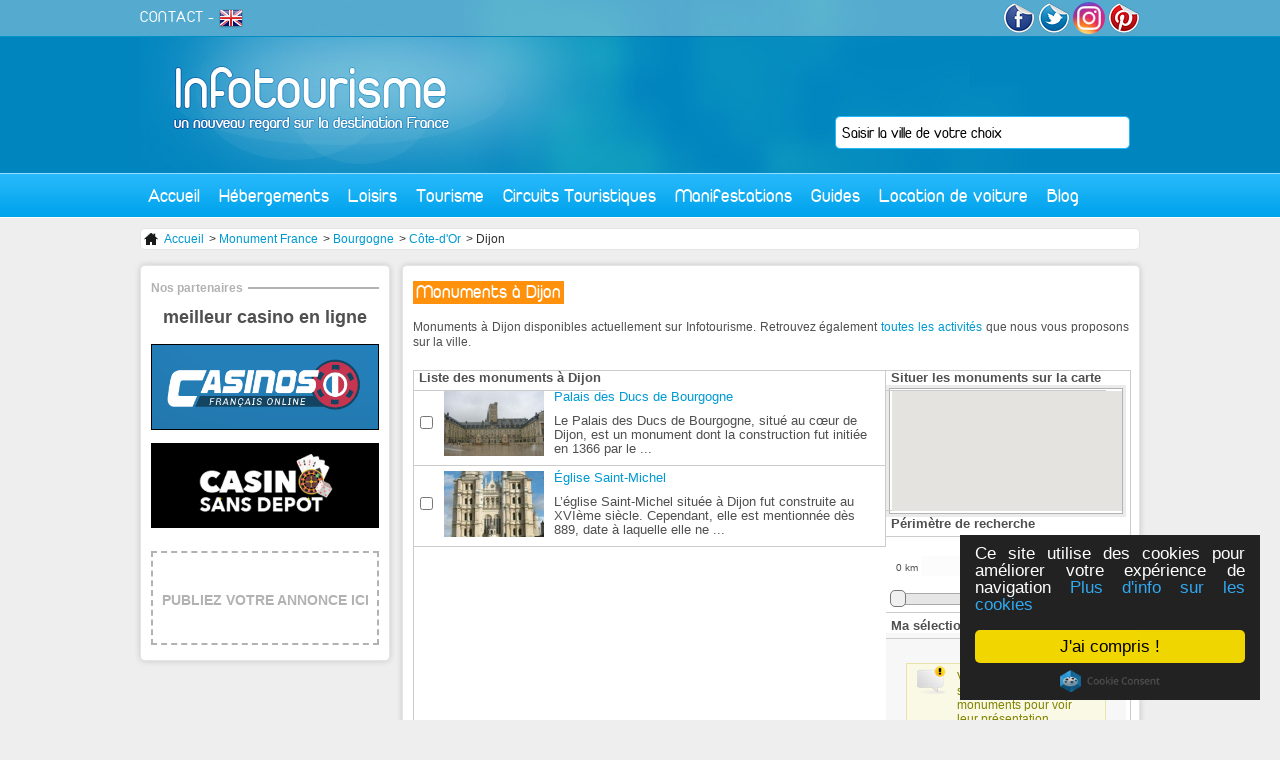

--- FILE ---
content_type: text/html; charset=utf-8
request_url: https://www.infotourisme.net/monument/dijon
body_size: 5559
content:
<!DOCTYPE html PUBLIC "-//W3C//DTD XHTML 1.0 Transitional//EN" "http://www.w3.org/TR/xhtml1/DTD/xhtml1-transitional.dtd">
<html xmlns='http://www.w3.org/1999/xhtml' xml:lang='fr' lang='fr'>
  <head>
    <meta http-equiv="Content-Type" content="text/html; charset=utf-8" />
    <meta name="title" content="Monument dans la ville de Dijon - Côte-d&#039;or" />
<meta name="description" content="Monument pour la ville de Dijon (Côte-d&#039;or)" />
    <title>Monument dans la ville de Dijon - Côte-d&#039;or</title>
    <link rel="alternate" type="application/rss+xml" title="RSS" href="http://feeds.feedburner.com/infotourisme" />
    <link rel="publisher" href="https://www.instagram.com/tourisme_communication/" />
    <meta name="p:domain_verify" content="9f05f770d4bf55182987b8c0d595a073"/>
    <meta property="fb:app_id" content="468511906558714" />
    <script type="text/javascript">
      var _gaq = _gaq || [];
      _gaq.push(['_setAccount', 'UA-1462271-1']);
      _gaq.push(['_trackPageview']);

      (function() {
        var ga = document.createElement('script'); ga.type = 'text/javascript'; ga.async = true;
        ga.src = ('https:' == document.location.protocol ? 'https://ssl' : 'http://www') + '.google-analytics.com/ga.js';
        var s = document.getElementsByTagName('script')[0]; s.parentNode.insertBefore(ga, s);
      })();
    </script>
    
    
        <!-- TradeDoubler site verification 2778834 -->
    <!-- Begin Cookie Consent plugin by Silktide - http://silktide.com/cookieconsent -->
    <script type="text/javascript">
        window.cookieconsent_options = {"message":"Ce site utilise des cookies pour améliorer votre expérience de navigation","dismiss":"J'ai compris !","learnMore":"Plus d'info sur les cookies","link":"http://www.infotourisme.net/avertissement-cookies","theme":"dark-floating"};
    </script>
    <script type="text/javascript" src="//cdnjs.cloudflare.com/ajax/libs/cookieconsent2/1.0.9/cookieconsent.min.js"></script>
    <!-- End Cookie Consent plugin -->

        <script>
    	/**
    	* Fonction de suivi des clics sur des liens sortants dans Analytics
    	* Cette fonction utilise une chaîne d'URL valide comme argument et se sert de cette chaîne d'URL
    	* comme libellé d'événement. Configurer la méthode de transport sur 'beacon' permet d'envoyer le clic
    	* au moyen de 'navigator.sendBeacon' dans les navigateurs compatibles.
    	*/
    	var trackOutboundLink = function(url) {
    	   ga('send', 'event', 'outbound', 'click', url, {
    	     'transport': 'beacon',
    	     'hitCallback': function(){document.location = url;}
    	   });
    	}
    	</script>


  <script type="text/javascript" src="/js/lib/jQuery/jquery-1.4.2.js"></script>
<script type="text/javascript" src="/sfFormExtraPlugin/js/jquery.autocompleter.js"></script>
<script type="text/javascript" src="/js/script/front_menu.js"></script>
<script type="text/javascript" src="/js/lib/jQuery/plugins/jquery-ui-1.7.2.js"></script>
<script type="text/javascript" src="/js/script/front_newdesign_slider.js"></script>
<script type="text/javascript" src="https://maps.googleapis.com/maps/api/js?key=AIzaSyDVjKzj5hzuWV9Oo0dHfBbAkjnJ4iijbM4&amp;callback=initMap"></script>
<script type="text/javascript" src="/js/mapiconmaker.js"></script>
<script type="text/javascript" src="/js/script/map/front_monument.js"></script>
<script type="text/javascript" src="/js/script/front_pub.js"></script>
<link rel="stylesheet" type="text/css" media="screen" href="/css/V2/reset.css" />
<link rel="stylesheet" type="text/css" media="screen" href="/css/V2/frontend.css" />
<link rel="stylesheet" type="text/css" media="screen" href="/sfFormExtraPlugin/css/jquery.autocompleter.css" />
<link rel="stylesheet" type="text/css" media="screen" href="/css/specific/jquery-ui-1.7.2.css" />
</head>
  <body>
    <div id="content">

      <div id="header">
        <a id='logo' href='/'><img src='/images/frontend/V2/logo.jpg' alt='accueil infotourisme' /></a>
                <div class='floatRight'>

          <a href='http://www.facebook.com/infotourisme' target='_blank'><img src='/images/frontend/V2/facebook.png' alt='facebook infotourisme'/></a>
          <a href='http://twitter.com/infotourism' target='_blank' ><img src='/images/frontend/V2/twitter.png' alt='twitter infotourisme'/></a>
          <a href='https://www.instagram.com/tourisme_communication/' target='_blank'><img src='/images/frontend/V2/insta.png' alt='google+ infotourisme' width="32px" style="border-radius:50%"/></a>
          <a href='https://www.pinterest.com/infotourisme/' target='_blank'><img src='/images/frontend/V2/pinterest.png' alt='pinterest infotourisme'/></a>
        </div>
        <div id='subMenu'>
          <a href='mailto:contact@infotourisme.net'>CONTACT</a> -
                      <a href='https://en.infotourisme.net'><img src='/images/frontend/V2/flagUk.png' alt='infotourisme english'/></a>
                  </div>
        <form method='post' action='/recherche-redirect' id='leftSearch'>
  <input type="hidden" name="search[ville]" id="search_ville" /><input type="text" name="autocomplete_search[ville]" value="" id="autocomplete_search_ville" /><script type="text/javascript">
  jQuery(document).ready(function() {
    jQuery("#autocomplete_search_ville")
    .autocomplete('/recherche-ajax', jQuery.extend({}, {
      dataType: 'json',
      parse:    function(data) {
        var parsed = [];
        for (key in data) {
          parsed[parsed.length] = { data: [ data[key], key ], value: data[key], result: data[key] };
        }
        return parsed;
      }
    }, {autoSubmit: true}))
    .result(function(event, data) { jQuery("#search_ville").val(data[1]); });
  });
</script></form>

        <ul id="menu">
  <li class='direct'><a href="/">Accueil</a></li>
  <li><a href="#">Hébergements</a>
    <div id='mHeb'>
    <span class='t2'>Hébergements en France</span><hr/>
      <ul>
        <li><a href='/hotel/france'>Hôtels</a></li>
        <li><a href='/village-vacances/france'>Villages vacances</a></li>
        <li><a href='/residence-hoteliere/france'>Résidences hôtelières</a></li>
      </ul>
      <ul>
        <li><a href='/gite/france'>Gîtes</a></li>
        <li><a href='/chambre-d-hotes/france'>Chambres d'hôtes</a></li>
        <li><a href='/hebergements-insolites/france'>Hébergements insolites</a></li>
      </ul>
      <ul>
        <li><a href='/campings/france'>Campings</a></li>
        <li><a href='/location-meublee/france'>Locations meublées</a></li>
        <li><a href='/centres-internationaux-de-sejour/france'>Centres internationaux de séjours</a></li>
      </ul>
      <div>
        <span class='t3'>ILS NOUS FONT CONFIANCE</span>
         <a href='http://www.anrdoezrs.net/links/7711041/type/http://www.centerparcs.fr' target='_blank'><img src='/images/frontend/une/grp/center parcs.jpg' alt='center parcs'/></a>
         <a href='http://location-montagne.les-balcons.com/?utm_source=infotourisme.net&utm_medium=Banni%C3%A8re%2B%C3%A9t%C3%A9%2B&utm_campaign=INFOTOURISME-BANNIERE-%C3%89T%C3%89' target='_blank'><img src='/images/frontend/une/grp/balcons.jpg' alt='residences et chalets en savoie'/></a>
         <a href='http://www.anrdoezrs.net/links/7711041/type/http://www.pierreetvacances.com' target='_blank'><img src='/images/frontend/une/grp/pierre et vacances.jpg' alt='pierre et vacances'/></a>
         <a href='http://www.ternelia.com/?utm_source=infotourisme&utm_medium=afilliation&utm_campaign=Campagne2013' target='_blank'><img width="120px" height="90px" src='/images/frontend/une/grp/ternelia.jpg' alt='ternelia'/></a>
         <!-- <a href='http://www.ternelia.com/?utm_source=infotourisme&utm_medium=afilliation&utm_campaign=Campagne2013' target='_blank'><img src='/images/frontend/une/grp/ternelia.jpg' class='noMargin' alt='ternelia'/></a> -->
        <a href='http://www.vacances-ulvf.com/' target='_blank'><img src='/images/frontend/une/grp/ulvf.jpg' alt='vacances ulvf'/></a>
        <a href='http://www.vacancesbleues.fr/' target='_blank'><img src='/images/frontend/une/grp/vacancesbleues.jpg' class='noMargin' alt='vacances bleues'/></a>
         <br class='spacer' />
      </div>
    </div>
  </li>
  <!--li class='direct'><a href='/restaurant'>Restaurants</a></li-->
  <li><a href="#">Loisirs</a>
    <div id='mLoi'>
    <span class='t2'>Loisirs en France</span><hr/>
      <a href='/bowling'>
        <img src='/images/frontend/V2/bowling.jpg' alt='bowling'>
        <span class="t4">Bowling</span>
      </a>
      <a href='/casino'>
        <img src='/images/frontend/V2/casino.jpg' alt='casino'>
        <span class="t4">Casino</span>
      </a>
      <a href='/karting'>
        <img src='/images/frontend/V2/karting.jpg' alt='karting'>
        <span class="t4">Karting</span>
      </a>
      <a href='/golf'>
        <img src='/images/frontend/V2/golf.jpg' alt='golf'>
        <span class="t4">Golf</span>
      </a>
      <a href='/restaurant'>
        <img src='/images/frontend/V2/cinema.jpg' alt='cinema'>
        <span class="t4">Restaurant</span>
      </a>
      <a href='/parc'>
        <img src='/images/frontend/V2/parc.jpg' alt='parc'>
        <span class="t4">Parc</span>
      </a>
      <a href='/sortie' class='noMargin'>
        <img src='/images/frontend/V2/sortie.jpg' alt='sortie'>
        <span class="t4">Sortie</span>
      </a>
    </div>
  </li>
  <li><a href="#">Tourisme</a>
    <div id='mTou'>
    <span class='t2'>Tourisme en France</span><hr/>
    <a href='/tourisme/lyon' class='vil'>
        <img src='/images/frontend/V2/lyon.jpg' alt='Tourisme Lyon'>
        <span class="t4">Tourisme Lyon</span>
      </a>
      <a href='/tourisme/paris' class='vil'>
        <img src='/images/frontend/V2/paris.jpg' alt='Tourisme Paris'>
        <span class="t4">Tourisme Paris</span>
      </a>
      <a href='/tourisme/marseille' class='vil'>
        <img src='/images/frontend/V2/marseille.jpg' alt='Tourisme Marseille'>
        <span class="t4">Tourisme Marseille</span>
      </a>
      <a class="more" href="/tourisme-france">+</a>
      <br class="spacer"/>
      <span class='t3'>Sites culturelles</span>
      <a href='/musee' class='cl'>
        <img src='/images/frontend/V2/musee.jpg' alt='Musees de France'>
        <span class="t4">Musées français</span>
      </a>
      <a href='/monument' class='cl'>
        <img src='/images/frontend/V2/monument.jpg' alt='Monuments de France'>
        <span class="t4">Monuments français</span>
      </a>
      <br class="spacer"/>
      <span class='t3'>Séjours</span>
      <a href='/stations-balneaires' class='sej'>
        <img src='/images/frontend/V2/balneaire.jpg' alt='Stations balnéaire françaises'>
        <span class="t4">Stations balnéaires</span>
      </a>
      <a href='/stations-sports-d-hiver' class='sej'>
        <img src='/images/frontend/V2/hiver.jpg' alt='Stations sport hiver françaises'>
        <span class="t4">Sports d'hiver</span>
      </a>
      <a href='/stations-thermales' class='sej'>
        <img src='/images/frontend/V2/thermalisme.jpg' alt='Villes thermales françaises'>
        <span class="t4">Thermalisme</span>
      </a>
              <br class='spacer'/><br/>
        <a href='/croisiere' class='sej'>
        <img src='/images/frontend/articles/leboat/croisiere-fluviale.jpg' alt='croisiere fluviale' />
        <span class="t4">Croisières fluviales</span>
        </a>
          </div>
  </li>
  <li class='direct'><a href="/circuit-touristique">Circuits Touristiques</a></li>
  <li class='direct'><a href="/fetes-et-manifestations">Manifestations</a></li>
  <li><a href="#">Guides</a>
    <div id='mGui' class='align_right'>
      <span class='t2'>Nos guides de voyage</span><hr/>
                      <div class='triBox'>
        <a href='/chateau-val-de-loire'>
          <div class='data'>
            <div class='texte bGreen'>
                            Guide des châteaux du Val de Loire<br/><i>18 sites incontournables</i>            </div>
          </div>
          <img alt="chateau-d-azay-le-rideau azay-le-rideau" src="https://www.infotourisme.net/timthumb.php?w=280&amp;h=100&amp;q=100&amp;src=/uploads/annonces/azay-le-rideau/4885/48672398.jpg&amp;a=c&amp;zc=1" />          </a>
        </div>
        <div class='triBox'>
        <a href='/parcs-attraction-france'>
          <div class='data'>
            <div class='texte bGreen'>
                            Guide des parcs d'attractions et de loisirs en France            </div>
          </div>
          <img alt="futuroscope chasseneuil-du-poitou" src="https://www.infotourisme.net/timthumb.php?w=280&amp;h=100&amp;q=100&amp;src=/uploads/annonces/chasseneuil-du-poitou/6514/5556594.jpg&amp;a=c&amp;zc=1" />          </a>
        </div>
        <div class='triBox'>
        <a href='/zoo-france'>
          <div class='data'>
            <div class='texte bGreen'>
                            Guide des meilleurs parcs zoologiques de France            </div>
          </div>
          <img alt="safari-de-peaugres peaugres" src="https://www.infotourisme.net/timthumb.php?w=280&amp;h=100&amp;q=100&amp;src=/uploads/annonces/peaugres/7965/60166296.jpg&amp;a=c&amp;zc=1" />          </a>
        </div>
                <div class='triBox'>
          <a href='/villes-nom-insolites'>
          <div class='data'>
            <div class='texte bGreen'>
                            Villes françaises aux noms insolites            </div>
          </div>
          <img alt="sete" src="https://www.infotourisme.net/timthumb.php?w=280&amp;h=100&amp;q=100&amp;src=/uploads/villes/sete/91732684.jpg&amp;a=c&amp;zc=1" />          </a>
       </div>
           </div>
  </li>
  <li><a href="#">Location de voiture</a>
    <div id='mGui' class='align_right'>
      <span class='t2'>Louer votre voiture de tourisme</span><hr/>
      <a href='https://www.avis.com/fr/home'>
        <img src="/images/frontend/V2/avis.jpg" alt="location-voiture-avis"/>
      </a>
      <a href='https://www.budget.fr/'>
        <img src="/images/frontend/V2/budget.jpg" alt="location-voiture-budget"/>
      </a>
    </div>
  </li>
  <!--li class='direct'><a href='/promotion'>Promotions</a></li-->
  <li class='direct last'><a href='http://blog.infotourisme.net'>Blog</a></li>
</ul>
      </div>

      
<div class='ariane'>
  <ul>
    <li><a href="/"><img src="/images/frontend/structure/home.png" /> Accueil</a></li>
          <li> > <a href="/monument">Monument France</a></li> 
          <li> > <a href="/monument/bourgogne">Bourgogne</a></li> 
          <li> > <a href="/monument/cote-d-or">Côte-d&#039;Or</a></li> 
          <li> > Dijon</li> 
      </ul>
</div>



<div id='newdesign'>
<h1>Monuments à Dijon</h1>

<p class='accroche'>
Monuments à Dijon disponibles actuellement sur Infotourisme. Retrouvez également <a rel="nofollow" href="/recherche?q=dijon">toutes les activités</a> que nous vous proposons sur la ville.</p>

<div id='table'>
  <div class='leftCol'>
    <h2 class='padding'>Liste des monuments à Dijon</h2>
        <div id='newAnnonce'>
          <div class='detail gmap' data='47.3214479_5.041441' >
        <input type='checkbox' value='6655'/>
        <img alt="palais-des-ducs-de-bourgogne dijon" src="https://www.infotourisme.net/timthumb.php?w=100&amp;h=66&amp;q=100&amp;src=/uploads/annonces/dijon/6655/8323077.jpg&amp;a=c&amp;zc=1" />        <a href="/monument/dijon/6655/palais-des-ducs-de-bourgogne"><h3>Palais des Ducs de Bourgogne</h3></a>        <span class='resume'>Le Palais des Ducs de Bourgogne, situ&eacute; au c&oelig;ur de Dijon, est un monument dont la construction fut initi&eacute;e en 1366 par le ...</span>
      </div>
          <div class='detail gmap' data='47.3206608_5.0453411' >
        <input type='checkbox' value='6048'/>
        <img alt="eglise-saint-michel dijon" src="https://www.infotourisme.net/timthumb.php?w=100&amp;h=66&amp;q=100&amp;src=/uploads/annonces/dijon/6048/98624899.jpg&amp;a=c&amp;zc=1" />        <a href="/monument/dijon/6048/eglise-saint-michel"><h3>Église Saint-Michel</h3></a>        <span class='resume'>L’église Saint-Michel située à Dijon fut construite au XVIème siècle. Cependant, elle est mentionnée dès 889, date à laquelle elle ne ...</span>
      </div>
        </div>
  </div>
  <div class='rightCol'>

    <h2>Situer les monuments sur la carte</h2>
    <div id='miniMap' data='47.3206608_5.0453411'>
      <div class='map'>
        <div id='miniMap2'></div>
      </div>
    </div>

    <h2 class='bt'>Périmètre de recherche</h2>
      <div id="legend">0 km <input type="text" id="amount"/> 60 km</div>
      <input type='hidden' id='cat' value='30' />
      <div id="slider"></div>
      <br/>

    <h2 class='bt'>Ma sélection</h2>
    <form method='post' action='/loisirs/selec'>
      <div id='selec'>
        <div class='notice'>Vous pouvez sélectionner plusieurs monuments pour voir leur présentation détaillée plus facilement !</div>
      </div>
      <input type='submit' id='submitSelec' value='Consulter ma sélection' />
    </form>

      </div>
</div>

</div>


              <div id="left">
              <div id="partenaire2" class='roundBox'>
  <h3>Nos partenaires</h3><hr/>
  
      <ul>
      <li style="font-size: 18px; margin: 20px 0px; text-align: center;">    <a href="https://mr.bet/fr" title="casino en ligne gratuit" style="color: #505050;">meilleur casino en ligne</a></li>
      <li><a href="https://www.casinos-francaisonline.com/"><img src="/images/frontend/V2/Logo-CFO.png" alt="casinos-francaisonline.com" title="casinos-francaisonline"></a></li>
      <li><a href="https://www.casinosansdepot.net/"><img src="/images/frontend/V2/casinosansdepot.jpg" alt="casino-sans-depot.net" title="casino sans depot"></a></li>
      </ul>
  
  
      <a href='/ajouter-votre-etablissement' class='add'>PUBLIEZ VOTRE ANNONCE ICI</a>
  

  </div>



        </div>
      
      <br class='spacer'/>
    </div>

    <div id="footer">
        <div class='content'>
          <img src='/images/frontend/V2/footer.jpg' class='picture' alt='infotourisme ville'/>
          <div class='t4'>« La France, première destination touristique mondiale depuis 1990 »</div>
          <div class='float'>
          <div class='t5'>Professionnels</div>
            <ul>
            <li><a title="Ajouter votre établissement sur Infotourisme" href="/ajouter-votre-etablissement">Commercialisation d'établisssement</a></li>
            <li><a href="https://demandevisa.fr/" title="Visas, ESTA, AVE"> Demander votre visa</a></li>
            </ul>
          </div>
          <div class='float'>
          <div class='t5'>Informations</div>
            <ul>
              <li> <a href="/conditions-legales">Conditions légales</a></li>
              <li><a href='mailto:contact@infotourisme.net'>Contactez-nous</a></li>
            </ul>
          </div>
          <div class='float'>
          <div class='t5'>Services Gratuits</div>
            <ul>
              <li><a href="/ajouter-une-manifestation">Diffusion de manifestations</a></li>
            </ul>
          </div>
          <br class='spacer'/>
        </div>
    </div>

  </body>
</html>


--- FILE ---
content_type: application/javascript
request_url: https://www.infotourisme.net/js/script/map/front_monument.js
body_size: 1950
content:
$(function() {

  if ($('#menu li:first a').html () == 'Home')
    var lang = 1;
  else
    var lang = 0;

  function initialize() {

    var coord = $('#miniMap').attr ('data').split ('_');
    var myOptions = {
      zoom: 7,
      center: new google.maps.LatLng(coord[0], coord[1]),
      disableDefaultUI: true,
      mapTypeControlOptions: {style: google.maps.MapTypeControlStyle.DROPDOWN_MENU},
      mapTypeId: google.maps.MapTypeId.ROADMAP
    }
    var miniMap = new google.maps.Map(document.getElementById('miniMap2'), myOptions);
  }

  initialize ();

  $(":checkbox").live ('change', function  () {
    if ( $(this).is(':checked') )
    {
      $('.notice', '#selec').remove ();
      $('.error', '#selec').remove ();
      $('<img src="'+$(this).parent().find ('img').attr('src')+'" id="selec'+$(this).val()+'" title="'+$(this).parent().find('h3').html()+'"/>'+
        '<input type="hidden" name="selected[]" value="'+$(this).val()+'" />').appendTo ($('#selec'));
    }
    else
    {
      $('#selec'+$(this).val()).remove ();
      $('#selec input[value="'+$(this).val()+'"]').remove ();
    }
  });

  $('#submitSelec').click ( function () {
    if ($(':input', '#selec').length == 0)
    {
      $('.notice', '#selec').remove ();
      $('.error', '#selec').remove ();
      var texte = (lang == 1) ? 'Your selection is empty, please check the items you want to see' : 'Votre sélection est vide, merci de cocher les élements à consulter';
      $('<div class="error">'+texte+'.</div>').appendTo ('#selec');
      return false;
    }
  });

  $("#selec img").live ('click', function () {
    $('input[value='+$(this).attr ('id').substring (5)+']').attr('checked', false);
    $('#selec input[value="'+$(this).attr ('id').substring (5)+'"]').remove ();
    $(this).remove ();
  });

  $('#miniMap').click(function() {

    var texte = (lang == 1) ? 'in ' : 'en ';
    element = $('<div/>', {'title' : 'Monuments '+ texte + $('.ariane li:last').html ().substring (5,$('.ariane li:last').html ().length)});
    $('<div/>', {"id" : 'zoomMap'}).appendTo(element);
    element.appendTo(document.body);

    var marker = new Array();
    var map;
    var bounds = new google.maps.LatLngBounds();


    element.dialog({
      modal: true,
      draggable: false,
      resizable: false,
      open: function(event, ui) { 

    var stylez = [
      {
        featureType: "road",
        elementType: "all",
        stylers: [
            { visibility: "simplified" },
            { gamma: 1.5 }       
        ]
      },
      {
        featureType: "road",
        elementType: "labels",
        stylers: [
            { visibility: "off" }
        ]
      },
      {
        featureType: "administrative",
        elementType: "labels",
        stylers: [
          { visibility: "all" }
        ]
      }
    ];

    var styledMapOptions = {
      name: "Hip-Hop"
    }

    var jayzMapType = new google.maps.StyledMapType(
      stylez, styledMapOptions);

    var myOptions = {
      mapTypeControlOptions: {style: google.maps.MapTypeControlStyle.DROPDOWN_MENU},
      mapTypeId: google.maps.MapTypeId.ROADMAP
    }
    map = new google.maps.Map(document.getElementById("zoomMap"), myOptions);
    map.mapTypes.set('hiphop', jayzMapType);
    map.setMapTypeId('hiphop');
    
        data = $('<div/>', {'id': 'dataPopup'});
        tabl = $('<table/>').appendTo (data);

        var image = new google.maps.MarkerImage(
          '/images/structure/marker/puce.png',
          new google.maps.Size(12,12),
          new google.maps.Point(0,0),
          new google.maps.Point(6,12)
       );

       var shape = {
         coord: [7,0,9,1,10,2,10,3,11,4,11,5,11,6,11,7,11,8,10,9,10,10,8,11,3,11,1,10,1,9,0,8,0,7,0,6,0,5,0,4,1,3,1,2,2,1,4,0,7,0],
         type: 'poly'
       };
        var num = 1;
        $('.gmap').each ( function () {
          var coord = $(this).attr ('data').split ('_');
          var mark = new google.maps.Marker({
            icon: image,
            shape: shape,
            position: new google.maps.LatLng(coord[0], coord[1]),
            map: map,
            zIndex: num,
            title: $(this).find ('h3').html()
          });
          marker.push (mark);
          bounds.extend(new google.maps.LatLng(coord[0], coord[1]));
          map.fitBounds(bounds);

          google.maps.event.addListener(mark, 'mouseover', function() {
            var index = mark.getZIndex ();
            $('#dataPopup').scrollTop (index * 60 - $('#dataPopup').height () / 2);
            $('#dataPopup table tr').eq(index -1).addClass ('actif');
          }); 
          google.maps.event.addListener(mark, 'mouseout', function() {
            var index = mark.getZIndex ();
            $('#dataPopup table tr').eq(index -1).removeClass ('actif');
          });

          google.maps.event.addListener(mark, 'click', function() {
            document.location.href= link; 
          });
          var link = $(this).find ('a').attr('href'); 
        
          var odd = num % 2 == 1 ? 'class="odd"' : '';
          $('<tr '+odd+'><td><img src="'+$(this).find ('img').attr('src')+'" /></td><td><a href="'+link+'">'+$(this).find ('h3').html()+'</a></td></tr>').appendTo (tabl);
          num++;
        });
        data.appendTo (element);         
      },
      close: function (event, ui) { element.remove () },
      width: 970,
      height: 500,
      dialogClass: 'dialog'
    });

    $('#dataPopup table tr').hover ( 
      function () {
        var index = $('#dataPopup table tr').index($(this));
        $(this).addClass ('actif');
        var temp = marker[index];
        for (var i in marker)
          marker[i].setVisible (false);
        temp.setVisible (true);
      },
      function () {
        var index = $('#dataPopup table tr').index($(this));
        $(this).removeClass ('actif');
        for (var i in marker)
          marker[i].setVisible (true);
      }
    );

    return false;
  });

});


--- FILE ---
content_type: application/javascript
request_url: https://www.infotourisme.net/js/script/front_pub.js
body_size: 146
content:
$(function () {

  $('.actifAdd').click ( function () {
    $.ajax({
      type: 'get',
      url: '/stat-pub',
      data: "pubId=" + $(this).attr ('data'),
    });
  });

});




--- FILE ---
content_type: application/javascript
request_url: https://www.infotourisme.net/js/script/front_menu.js
body_size: 411
content:

$(function () {

  $("#menu ul li.bouton")
    .mouseenter(function () {
        var li = $(this);
        li.find("div.subMenu").show (); 
      })
    .mouseleave(function () {
        var li = $(this);
          li.find("div.subMenu").hide ();
      })

  $("#leftMapOutline")
    .css({backgroundPosition: '200px 200px'})
  $("#leftMapOutline area")
    .mouseover(function () {
      $("#leftMapOutline").css ({backgroundPosition: $(this).attr('pos')});
      $("#leftSearch").hide ();
      $("#nomReg").show ();
      $("#nomReg").html ($(this).attr('descr'));
    })
    .mouseout(function () {
      $("#leftMapOutline").css ({backgroundPosition: '200px 200px'});
      $("#nomReg").hide ();
      $("#leftSearch").show ();
    })

  if ($('#menu li:first a').html () == 'Home')
    var texte = 'Search for a city';
  else
    var texte = 'Saisir la ville de votre choix';

  $("#autocomplete_search_ville").attr('value', texte);
  $("#autocomplete_search_ville").click (function () {
    if ($(this).attr ('value') == texte);
      $(this).attr ('value', '');
  });
});
